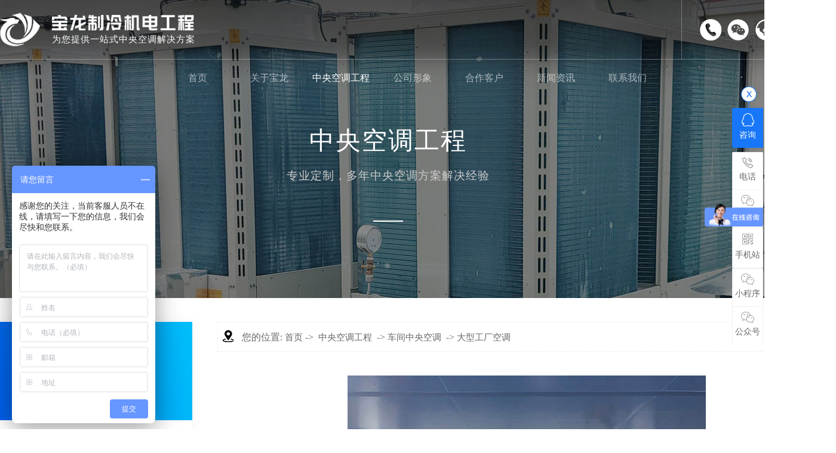

--- FILE ---
content_type: text/html
request_url: http://www.dgbaorom.com/products_content-4468351.html
body_size: 6094
content:
<!DOCTYPE html PUBLIC "-//W3C//DTD XHTML 1.0 Transitional//EN" "http://www.w3.org/TR/xhtml1/DTD/xhtml1-transitional.dtd">
<html xmlns="http://www.w3.org/1999/xhtml">
<head>
<meta http-equiv="Content-Type" content="text/html; charset=utf-8" />
<title>大型工厂空调,工厂空调节能,工厂空调机组-东莞市宝龙制冷机电工程有限公司</title>
<meta name="keywords" content="大型工厂空调,工厂空调节能,工厂空调机组" />
<meta name="description" content="东莞市宝龙制冷机电工程有限公司提供桥头无尘车间案例了解,主营:大型工厂空调,工厂空调节能,工厂空调机组,联系热线:13421924999 罗先生." />
<!--mobanhtml/mindexcn!@#"-->
<!--"css"-->

                
                <link href="cssjs/newsrelated.css" rel="stylesheet" type="text/css" />
                <link charset="utf-8" href="cssjs/indexcss.css" rel="stylesheet" type="text/css"  />
                <script language="JavaScript" type="text/javascript" src="cssjs/indexjs.js"></script>
                <link href="cssjs/headcss.css" rel="stylesheet" type="text/css" />
                
                    <script>
                        var uaTest = /Android|webOS|Windows Phone|iPhone|ucweb|ucbrowser|iPod|BlackBerry/i.test(navigator.userAgent.toLowerCase());
                        var touchTest = 'ontouchend' in document;
                        if(uaTest && touchTest){
                            window.location.href='http://m.dgbaorom.com';
                        }

                    </script>
                    
                
            
<link rel="shortcut icon" href="fav.ico">
</head>

<body onload="themax();init();">
<!--mobanhtml/mhead!@#"-->
<link href="cssjs/allbag.css" rel="stylesheet" type="text/css">
<script type="text/javascript" src="cssnew/jquery-1.7.2.min.js"></script>
<script src="cssnew/jquery.SuperSlide.2.1.3.js" type="text/javascript"></script>
<script src="cssnew/page.js"></script>


<div class="head_bg bg">
    <div class="head box">
        <div class="logo fl"><a href="/"><img src="//memberpic.114my.com.cn/dgblzl11/uploadfile/image/20210705/20210705145136_1357620536.png" alt="东莞市宝龙制冷机电工程有限公司"></a></div>
        <div class="name fl">
            <p><img src="//memberpic.114my.com.cn/dgblzl11/uploadfile/image/20210705/20210705145544_395769770.png" alt="宝龙制冷机电工程"></p>
            <d>为您提供一站式中央空调解决方案</d>
        </div>
        <div class="head_line fr">
            <span><d>联系电话：<t>134-2192-4999</t></d></span>
            <span><d><img src="//memberpic.114my.com.cn/dgblzl11/uploadfile/image/20210706/20210706165352_1052900317.png" alt="宝龙微信二维码"></d></span>
            <span><a href="sitemap.htm"></a></span>
        </div>
        <div class="nav menu fr">
            <ul class="NavCeshi">
                <li class="navl1 navcurrent"><a href="/">首页</a></li>
                <li id="Zz1"><a href="company.html">关于宝龙</a></li>
                <li id="Zz2"><a href="products.html">中央空调工程</a></li>
                <li id="Zz3"><a href="dgweb-172218.html">公司形象</a></li>
                <li id="Zz4"><a href="dgweb-172219.html">合作客户</a></li>
                <li id="Zz5"><a href="news.html">新闻资讯</a></li>
                <li id="Zz6"><a href="dgweb-172215.html">联系我们</a></li>
            </ul>
            <div class="clear"></div>
        </div>
    </div>
    <div class="clear"></div>
</div>
<div class="clear"></div>
<!--mobanhtml/#webdh#/pr-webdh##!"-->
<div class="banner_n banner_products">
<div class="banner_tit wow fadeInDown   animated animated" style="visibility: visible; animation-name: fadeInDown;">
<h3>中央空调工程</h3>
<h6>专业定制，多年中央空调方案解决经验</h6>
</div>
</div>
<!--mobanhtml/center!@#"-->

<div id="bodycon">
	<div id="left">
		<!--"../#innewclu!#/#left#/pr-left##!"-->
		<div class="prod_l fl">
            <div class="prod_top">
                <p>中央空调工程</p>
                <d>Engineering case</d>
            </div>
            <div class="prod_list">
                <table width=96% border=0 cellpadding=0 cellspacing=0><tr>
<td height="44">
<a href=products-347881-0-0.html style='color:#333;;font-weight:bold'
title="别墅中央空调">别墅中央空调
</a>
</td>
</tr><tr>
<td height="44">
<a href=products-347882-0-0.html style='color:#333;;font-weight:bold'
title="工厂中央空调">工厂中央空调
</a>
</td>
</tr><tr>
<td height="44">
<a href=products-347883-0-0.html style='color:#333;;font-weight:bold'
title="酒店中央空调">酒店中央空调
</a>
</td>
</tr><tr>
<td height="44">
<a href=products-347884-0-0.html style='color:#333;;font-weight:bold'
title="商场中央空调">商场中央空调
</a>
</td>
</tr><tr>
<td height="44">
<a href=products-347885-0-0.html style='color:#333;;font-weight:bold'
title="饭店中央空调">饭店中央空调
</a>
</td>
</tr><tr>
<td height="44">
<a href=products-347886-0-0.html style='color:#333;;font-weight:bold'
title="车间中央空调">车间中央空调
</a>
</td>
</tr><tr>
<td height="44">
<a href=products-363137-0-0.html style='color:#333;;font-weight:bold'
title="办公楼中央空调">办公楼中央空调
</a>
</td>
</tr><tr>
<td height="44">
<a href=products-363138-0-0.html style='color:#333;;font-weight:bold'
title="加油站中央空调">加油站中央空调
</a>
</td>
</tr><tr>
<td height="44">
<a href=products-363139-0-0.html style='color:#333;;font-weight:bold'
title="学校中央空调">学校中央空调
</a>
</td>
</tr></table>
            </div>

<style>
#bodycon #left{width:23%;}
.prod_l{width:100%;box-shadow: 0px 0px 20px rgba(0,0,0,0.05);}
#bodycon #center{width:74% !important;float: right !important;}
#bodycon #center #bodycontent{width:100% !important;}
.prod_top{box-sizing: border-box !important;}
display: block;

</style>
	</div>
	</div>
    <div id="center">
		<!--"../#innewclu!#/content!pcontent#"-->
		<style>
#igetxt{width:96%; height:auto;}
#igetxt ul{list-style:none; list-style-type:none; margin:0px; padding:0px;}
#igetxt ul li{ padding:0px; margin:0px; _padding:0px; _margin:0px;list-style:none;float:left;
line-height:20px; border:1px solid #D9D9D9; margin-left:6px;_margin-left:6px; padding:5px;cursor:pointer;
cursor:hand;margin-bottom:4px;_margin-bottom:4px;}
#igetxt ul li h3{font-size:13px; font-weight:bold; padding:0px; margin:0px;}
.txtgetshow{width:95%; padding:6px 0px; line-height:23px;}
.pcontent_title_h4{width:1400px};
</style>

<script language="javascript">
function resizeimage(objImg)
	{
	var w0=0;
	var w1=1360;
	var h0=0;
	var h1=0;
	if (objImg.width>w1)
		{
		w0=objImg.width;
		h0=objImg.height;
		h1=w1/w0*h0;
		objImg.style.width=w1;
		objImg.style.height=h1;
		}
	}
</script><strong class="strong_title"><font face='Webdings'>4</font>中央空调工程</strong><div id="bodycontent" class="mianbxContent" style="height:25px;width:90%;text-align:right;">
                您的位置:
                <a href="/">首页</a>&nbsp;->&nbsp;
                <a href="products.html">中央空调工程</a>
                &nbsp;->&nbsp;<a href="products-347886-0-0.html">车间中央空调</a>   &nbsp;->&nbsp;<a href="products_content-4468351.html">大型工厂空调</a>
                </div><div id="bodycontent" class="bodycontentimg"><img src="//memberpic.114my.com.cn/dgblzl11/uploadfile/image/20200926/20200926165716_1671166899.jpeg"border="0" onload="resizeimage(this)" alt="大型工厂空调" title="大型工厂空调"></a>
</div><div id="bodycontent" class="bodycontenback"><a href="//memberpic.114my.com.cn/dgblzl11/uploadfile/image/20200926/20200926165716_1671166899.jpeg" target="_blank">[查看原图片]</a>&nbsp;&nbsp;<a href="javascript:history.go(-1);">[返回]</a></div><div id="bodycontent" class="psupdown">
		<a href="products_content-4468350.html#center" class="pshangxia">[上一个:工厂中央空调]</a>&nbsp;
		<a href="products_content-4468352.html#center" class="pshangxia">[下一个:工厂空调改造]</a>
        </div><div class="pcontent_title_h4" style="margin: 0 auto;line-height:180%;"><h4 style="color:;margin:2pt 0pt 2pt 0pt;">
            <strong>大型工厂空调</strong></h4>
            </div><div class="detail_title" style="width:1380px;
                _margin-left:15px;margin-left:20px;border-bottom:1px solid #ccc;
                padding-top:5px;padding-bottom:5px;">&nbsp;<strong>详情说明</strong></div>
                <!--详情--><div class="product_content" style="width:1380px;margin: 0 auto;line-height:180%;">东莞市宝龙制冷机电工程有限公司提供桥头无尘车间案例了解,主营:大型工厂空调,工厂空调节能,工厂空调机组</div><div class="con_gongyong"></div><!--end 详情--><div id="bodycontent" style="height:10px;"></div>
                <div id="bodycontent" style="border:1px dashed #ccc; text-align:left;">
                <div style="border-bottom:1px solid #ccc; padding-top:5px;padding-bottom:5px;" class="pro_detail_rel_hd">
                &nbsp;<strong>相关产品指引</strong>
                </div>	<div id="bodycontent" class='pro_detail_rel_item'><div style="width:280px; float:left; text-align:center; padding:8px;white-space:nowrap;text-overflow:ellipsis;overflow:hidden;">
                        <a href="products_content-4468349.html" title="工厂空调系统">
                        <img src="//memberpic.114my.com.cn/dgblzl11/uploadfile/image/20200926/20200926165716_1575851663.jpeg"
                        width="280" height="210" border="0"style="border: 1px solid #C0C0C0"title="工厂空调系统"  alt="工厂空调系统"></a><br><a href="products_content-4468349.html" 
                        title="工厂空调系统">工厂空调系统
                        </a></div><div style="width:280px; float:left; text-align:center; padding:8px;white-space:nowrap;text-overflow:ellipsis;overflow:hidden;">
                        <a href="products_content-4468350.html" title="工厂中央空调">
                        <img src="//memberpic.114my.com.cn/dgblzl11/uploadfile/image/20200926/20200926165716_820183740.jpeg"
                        width="280" height="210" border="0"style="border: 1px solid #C0C0C0"title="工厂中央空调"  alt="工厂中央空调"></a><br><a href="products_content-4468350.html" 
                        title="工厂中央空调">工厂中央空调
                        </a></div></div><div id="bodycontent" class="pro_detail_rel_item"><div style="width:280px; float:left; text-align:center; padding:8px;white-space:nowrap;text-overflow:ellipsis;overflow:hidden;">
                        <a href="products_content-4468352.html" title="工厂空调改造">
                        <img src="//memberpic.114my.com.cn/dgblzl11/uploadfile/image/20200926/20200926165716_815993653.jpeg"
                        width="280" height="210" border="0"style="border: 1px solid #C0C0C0"title="工厂空调改造"  alt="工厂空调改造"></a><br><a href="products_content-4468352.html" 
                        title="工厂空调改造">工厂空调改造
                        </a></div><div style="width:280px; float:left; text-align:center; padding:8px;white-space:nowrap;text-overflow:ellipsis;overflow:hidden;">
                        <a href="products_content-4468353.html" title="工厂空调节能">
                        <img src="//memberpic.114my.com.cn/dgblzl11/uploadfile/image/20200926/20200926165716_614118275.jpeg"
                        width="280" height="210" border="0"style="border: 1px solid #C0C0C0"title="工厂空调节能"  alt="工厂空调节能"></a><br><a href="products_content-4468353.html" 
                        title="工厂空调节能">工厂空调节能
                        </a></div></div><div id="bodycontent" class="pro_detail_rel_item"></div></div>
                <div id="bodycontent" style="height:10px;"></div>
		</div>
    <div id="right">
		<!--"../#innewclu!#/#right#/pr-right##!"-->
		<script>
    var navLi = $('.nav>ul>li'),
        mianA =

        $('.mianbxContent>a'),
        falg = false;
    for (var i =

            mianA.index(); i >= 0; i--) {
        var thisText =

            mianA.eq(i).text(),
            thisHref = mianA.eq(i).attr('href').indexOf('#') !=

            -1 ? mianA.eq(i).attr('href').substring(0, mianA.eq(i).attr

                ('href').indexOf('#')) : mianA.eq(i).attr('href');


        navLi.each(function() {
            if (falg) {


                return false;


            }
            $(this).html().indexOf(thisHref) !=

                -1 ||
                $(this).html().indexOf(thisText) !=

                -1 ?
                falg = true && $(this).addClass

                ('navcurrent').siblings().removeClass('navcurrent'):


                falg = false;
        })
    }

</script>
	</div>
	<div class="clear"></div>
</div>
<!--mobanhtml/copy!@#"-->
<div id="copy"><!--版权-->
</div>
<div class="foot_dh">
    <ul>
        <li>
            <span><a href="company.html">关于我们</a></span>
            <a href="company.html">-　公司简介</a>
            <a href="company.html#about_cult">-　企业文化</a>
            <a href="dgweb-172218.html">-　企业形象</a>
            <a href="dgweb-172219.html">-　合作客户</a>
            <a href="dgweb-179575.html">-　应用领域</a>
        </li>
        <li>
            <span><a href="products.html">工程案例</a></span>
            <a href="products-347881-0-0.html">-　别墅中央空调</a>
            <a href="products-347882-0-0.html">-　工厂中央空调</a>
            <a href="products-347883-0-0.html">-　酒店中央空调</a>
            <a href="products.html">-　更多案例+</a>
        </li>

        <li>
            <span><a href="news.html">新闻资讯</a></span>
            <a href="news-5000-0.html">-　公司动态</a>
            <a href="news-5001-0.html">-　行业资讯</a>
            <a href="news-5002-0.html">-　常见问题</a>
        </li>

        <li>
            <span><a href="dgweb-172215.html">联系我们</a></span> 
            联系人：罗先生/134-2192-4999<br>
            地　址：东莞市桥头镇桥光大道(田新段)121号
        </li>


        <li>
            <div class="erweimacon fl">
                <dl>
                    <p>宝龙手机站</p><img src="//memberpic.114my.com.cn/dgblzl11/uploadfile/image/20210721/20210721164734_1211494199.png" alt="宝龙手机站"></dl>
                <dl>
                    <p>宝龙公众号</p><img src="//memberpic.114my.com.cn/dgblzl11/uploadfile/image/20210706/20210706165352_1052900317.png" alt="宝龙公众号"></dl>
                <dl>
                    <p>宝龙小程序</p><img src="//memberpic.114my.com.cn/dgblzl11/uploadfile/image/20210706/20210706165352_1052900317.png" alt="宝龙小程序"></dl>
            </div>
            <div class="erweimatab fr">
                <dt class="on"><img src="//memberpic.114my.com.cn/dgblzl11/uploadfile/image/20210707/20210707105526_1388003475.png" alt="宝龙手机站"></dt><dt><img src="//memberpic.114my.com.cn/dgblzl11/uploadfile/image/20210707/20210707105526_189424812.png" alt="宝龙公众号"></dt><dt><img src="//memberpic.114my.com.cn/dgblzl11/uploadfile/image/20210707/20210707105526_2146204801.png" alt="宝龙小程序"></dt>
            </div>
        </li>
    </ul>
    <div class="clear"></div>
    <div class="copy_bg bg">
        <div class="copy">
             <span>
	东莞市宝龙制冷机电工程有限公司  版权所有 【<a href="sitemap.htm" target="_blank">BMAP</a>】【<a href="sitemap.xml" target="_blank">GMAP</a>】【<a href="https://tongji.baidu.com/web/welcome/login?castk=LTE%3D" rel="nofollow" target="_blank">百度统计</a>】【<a href="guanli.htm" target="_blank" rel="nofollow">后台管理</a>】 <a href="https://beian.miit.gov.cn/" target="_blank" rel="nofollow">备案号：粤ICP备2020098791号</a> 访问量：<script type="text/javascript" src="http://login.114my.cn/webfwl.asp?member=dgblzl11"></script><br>本站关键词：<strong><a href="http://www.dgbaorom.com/products.html">中央空调</a>　<a href="products.html">大金空调</a>　<a href="http://www.dgbaorom.com/products.html">工厂空调</a>　<a href="http://www.dgbaorom.com/products-347881-0-0.html">别墅空调</a>　<a href="products.html">多联机</a>　<a href="products.html">户式水机</a></strong>
<div class="fr">技术支持：<a href="http://www.114my.net/" target="_blank" rel="nofollow">东莞网站建设</a></div>
</span>
        </div>
        <div class="clear"></div>
    </div>
</div>
<script>
var _hmt = _hmt || [];
(function() {
  var hm = document.createElement("script");
  hm.src = "https://hm.baidu.com/hm.js?9369999a9034b53f50e0f21026f02140";
  var s = document.getElementsByTagName("script")[0]; 
  s.parentNode.insertBefore(hm, s);
})();
</script>

<script>
    var $li = $('.sctab a');
    var $ul = $('.sccen ul');
    tabchange($li, $ul);

    var $li1 = $('.newstab a');
    var $ul1 = $('.newscon ul');
    tabchange($li1, $ul1);

    var $li2 = $('.erweimatab dt');
    var $ul2 = $('.erweimacon dl');
    tabchange($li2, $ul2);

    function tabchange($li, $ul) {
        $li.mouseover(function() {
            var $this = $(this);
            var $t1 = $this.index();
            $li.removeClass('on');
            $this.addClass('on');
            $ul.css('display', 'none');
            $ul.eq($t1).css('display', 'block');
        })
    }

</script>
                <script>
var _hmt = _hmt || [];
(function() {
  var hm = document.createElement("script");
  hm.src = "https://hm.baidu.com/hm.js?96f36516a4b448fe337252df487a384b";
  var s = document.getElementsByTagName("script")[0]; 
  s.parentNode.insertBefore(hm, s);
})();
</script>



<!--在线客服 -->
<div class="y-kefu-box y-kefu-box01">
    <div class="show-status">
        <span class="kf-close-btn icon"></span>
        <a href="dgweb-172215.html" target="_blank" class="kf-zixun"><i class="icon"></i>咨询</a>
        <div class="kf-mobile hver">
            <i class="icon"></i>
            <p>电话</p>
            <div class="mobile-infos">
                <b class="right">
          <i class="right-arrow1"></i>
          <i class="right-arrow2"></i>
        </b>
                <div class="online1">
                    <i class="icon"></i>
                    <span>罗先生</span>
                    <p>13421924999</p>
                  
                </div>
            </div>
        </div>
             
        <div class="kf-weChat hver">
            <i class="icon"></i>
            <p>微信</p>
            <div class="y-ewm-box clearfix">
                <b class="right">
          <i class="right-arrow1"></i>
          <i class="right-arrow2"></i>
        </b>
                <div class="y-ewm-img1 fl">
                    <img src="//memberpic.114my.com.cn/dgblzl11/uploadfile/image/20210706/20210706165352_1052900317.png" alt="二维码">
                    <p>微信二维码</p>
                </div>
            </div>
        </div>
        <div class="kf-zixun1 hver">
            <i class="icon"></i>
            <p>手机站</p>
            <div class="y-ewm-box clearfix">
                <b class="right">
          <i class="right-arrow1"></i>
          <i class="right-arrow2"></i>
        </b>
                <div class="y-ewm-img1 fl">
                    <img src="//memberpic.114my.com.cn/dgblzl11/uploadfile/image/20210721/20210721164734_1211494199.png" alt="二维码">
                    <p>访问手机站网站</p>
                </div>
            </div>
        </div>

<div class="kf-weChat hver">
            <i class="icon"></i>
            <p>小程序</p>
            <div class="y-ewm-box clearfix">
                <b class="right">
          <i class="right-arrow1"></i>
          <i class="right-arrow2"></i>
        </b>
                <div class="y-ewm-img1 fl">
                    <img src="//memberpic.114my.com.cn/dgblzl11/uploadfile/image/20210706/20210706165352_1052900317.png" alt="二维码">
                    <p>小程序</p>
                </div>
            </div>
        </div>
<div class="kf-weChat hver">
            <i class="icon"></i>
            <p>公众号</p>
            <div class="y-ewm-box clearfix">
                <b class="right">
          <i class="right-arrow1"></i>
          <i class="right-arrow2"></i>
        </b>
                <div class="y-ewm-img1 fl">
                    <img src="//memberpic.114my.com.cn/dgblzl11/uploadfile/image/20210706/20210706165352_1052900317.png" alt="二维码">
                    <p>公众号</p>
                </div>
            </div>
        </div>

        <a href="javascript:;" class="back-top hver" id="yBackTop" style="display: none;"><i class="icon"></i><p>回顶</p></a>
    </div>
    <div class="hide-status" id="hideStatus" style="display: none;">
        <div class="kf-zixun"><i class="icon"></i>咨询</div>
    </div>
</div>
<script src="cssnew/scrollReveal.js" type="text/javascript"></script>
            
<!--#include file="zyRecommand.html"--></body>
</html>


--- FILE ---
content_type: text/css
request_url: http://www.dgbaorom.com/cssjs/indexcss.css
body_size: 635
content:

 <!--
                body {
            	background-color: #fff;
            





            background-position:top center;margin-left:0px;
            COLOR:;
            margin-top: 0px;margin-right: 0px;margin-bottom:0px;
            font-size: 14px;
            }
            A:link {
            FONT-SIZE: 14px;
            COLOR: ;
            TEXT-DECORATION: none}
            A:visited {
            FONT-SIZE: 14px;
            COLOR: ;
            TEXT-DECORATION: none}
            A:hover {
            FONT-SIZE: 14px;
            COLOR: ;
            TEXT-DECORATION: none}
            


/*������ʽ��ʼ*/

            #webdh {
            text-align:center;
            vertical-align:middle;
            width: 1400px;
            height:0px;
            margin: 0 auto;
            font-size: 14px;
            font-weight: normal;
            COLOR: ;
            
            	background-color: ;
            
            overflow:hidden;
            }
            #webdh A:link {FONT-SIZE: 14px;COLOR: ; TEXT-DECORATION: none}
            #webdh A:visited {FONT-SIZE: 14px;COLOR: ; TEXT-DECORATION: none}
            #webdh A:hover {FONT-SIZE: 14px;COLOR: ; TEXT-DECORATION: none}
            #copy {text-align:center;width:1400px;margin: 0 auto; line-height:150%;}
            .clear {clear:both; height:0; overflow:hidden; display:block;}
            .clearfix:after {clear:both; height:0; overflow:hidden; display:block; visibility:hidden; content:"."; }
            -->
            

/*�м����ݿ�ʼ*/

#bodycon {width:1400px;margin: 0 auto;}
#bodycon #left {float: left;width: 0px;

            	background-color: ;
            
}
#bodycon #center {float:left;width: 1400px;

            	background-color: ;
            
}
#bodycon #right {float:left;width: px;

            	background-color: ;
            
}
            
/*�м����ݽ���*/


/*��ϸ���ݿ�ʼ*/

            #bodycontent {width:1400px;
            margin: 0 auto;
            line-height:180%;text-align:center;}
            #bodycontent.bodycontent2020 {
                text-align:left;
            }
            
/*��ϸ���ݽ���*/



--- FILE ---
content_type: text/css
request_url: http://www.dgbaorom.com/cssjs/headcss.css
body_size: 2852
content:
.in_new{ font-size:14px; line-height:32px; width:95%; margin:0 auto;}
.in_new p{text-indent:2em;}
#bodycon{padding: 40px 0 40px;}


/*分页*/
.pages_info{margin-top:20px !important;}
.page_total,.pages_box a,.page_jump{display:inline-block;vertical-align:middle;padding:0 14px;height:36px;line-height:36px;border-radius:100px;background:#f5f5f5;}
.pages_box a,.page_jump{margin-left:10px;}
.pages_box a.page_curr,.pages_box a:hover{background:#1777f8;color:#fff;}

/*第7套产品中心*/
.ny_propic{border: 1px solid #eee;}
.ny_propic a img {height: auto;}
.ny_protil:before{ background: #1777f8 !important;}

/*栏目小导航*/
.mianbxContent { height: 50px !important; line-height: 50px !important;font-size: 16px !important; text-align: left !important; width: 1400px !important;text-indent: 2.5em;-webkit-transition: 0.1s all;transition: 0.1s all;background: url(https://memberpic.114my.com.cn/dgblzl11/uploadfile/image/20210706/20210706144610_805289415.png) no-repeat 7px 12px;border: 1px dashed #eee;position: relative;margin-bottom: 40px !important;width: 100%;}
.mianbxContent:hover { background-position: 7px -35px;}
.mianbxContent a{font-size: 15px !important;}
.strong_title{display:none;}
.dgweb_pages_info{padding:10px 0!important;}

/*内页产品分类*/
.pro_all_class{width:1300px !important; height:124px !important; border:0 !important;position: relative;text-align:center;}
.pro_all_class a{display: inline-block !important; width:301px; height:52px; line-height:52px;font-size:18px; text-align:center; color: #333;background:#eee;margin:0 0 10px 40px;overflow: hidden;text-overflow: ellipsis;display: -webkit-box;-webkit-box-orient: vertical;
-webkit-line-clamp: 1;}
.pro_all_class a:nth-child(1){display:none !important;}
.pro_all_class a:nth-child(9n+1){margin-left:0;}
.pro_all_class a strong ,.pro_all_class a:hover{color: #fff;background: #1777f8;display: block;font-weight: normal;}

/*内页公司形象*/
.nylist li {width: 23.5% !important;margin: 0 0 0% 2% !important;}
.nylist li:nth-child(4n+1) {margin-left: 0px !important;}
.nylist li:nth-child(n+5){margin-top:2% !important;} 
.nylist_pic img{height:auto !important;}
.nylist_pic{border:1px solid #eee;}


/*在线留言*/
#bodycontent #tianxieone,#bodycontent #tfour,#bodycontent #liuyanshenming{     border-top: #eee 1px solid !important;border-left: #eee 1px solid !important; border-right: #eee 1px solid !important;width: 1398px !important;}
#bodycontent #lytijiao{border: #eee 1px solid !important;width: 1398px !important;}
#bodycontent #tianxieone #tianxietwo {width: 120px; float: left;text-align: right;padding: 5px 0;}
#bodycontent #tianxieone #tianxiethree {width: 1356px; float: left; text-align: left; padding: 5px 0;}
input, textarea { outline: none; border: none; }
#chakantwo{width: 1400px !important;height: 65px !important;text-align: left;font-size:0;}
#chakantwo a{display: inline-block;width: 120px;height: 42px;line-height: 42px;border: 1px solid #eee;text-align: center;}
#chakantwo a+a{margin-left:2px;}
#tfive textarea{width:1270px !Important;}



/*新闻分类*/
.strong_title{display:none;}
.nswsfenlei_2019{margin:30px auto;}
.nswsfenlei_2019 ul{font-size:0;}
.nswsfenlei_2019 li{display:inline-block;vertical-align:top;width:240px;height:50px;border:1px solid #e0e0e0;}
.nswsfenlei_2019 li+li{margin-left:12px;}
.nswsfenlei_2019 li:hover,.nswsfenlei_2019 li.curNewsType_2019{background:#1674f3;border-color:#1674f3;}
.nswsfenlei_2019 li a{display:block;line-height:50px; font-size:16px;}
.nswsfenlei_2019 li:hover a,.nswsfenlei_2019 li.curNewsType_2019 a{color:#fff;}
.newshx:after,.newshx:before,.newssx:after,.newssx:before{background:#1674f3 !important;}
.newstemptwo li:hover .news_more a{  background:#1674f3 !important;}
.newstemptwo li:hover .news_a a{ color:#1674f3 !important;}
.newspic{width:20% !important;}
.newswa{width:78% !important;}
.nynewslist_r{width:74% !important;}


/*内页幻灯片*/
.banner_n{width:100%;min-width:1300px; height:500px; }
.banner_tit{width: 1100px;position: relative; padding-top: 210px; text-align: center; margin: 0 auto;}
.banner_tit h3{font-size: 42px;color:#fff;display: block;line-height: 48px; font-weight:400; letter-spacing: 2px; text-align: center;}
.banner_tit h6{font-size: 19px;font-weight:100;color: #ccc;margin-top: 20px;line-height: 30px;text-align: left; font-weight:200; letter-spacing: 1px; text-align: center;}
.banner_tit::before {content: "";position: relative;width: 50px;height: 2px; background: #fff;top: 160px;display: block;margin: auto;}
.banner_contract{width: 100%;position: relative;background:url(https://memberpic.114my.com.cn/dgblzl11/uploadfile/image/20210706/20210706165606_1294959608.jpg) top center no-repeat;height: 500px;}
.banner_gsxx{width: 100%;position: relative;background:url(https://memberpic.114my.com.cn/dgblzl11/uploadfile/image/20210707/20210707084351_791736128.jpg) top center no-repeat;height: 500px;}
.banner_news{width: 100%;position: relative;background:url(https://memberpic.114my.com.cn/dgblzl11/uploadfile/image/20210707/20210707084450_1513415349.jpg) top center no-repeat;height: 500px;}
.banner_partner{width: 100%;position: relative;background:url(https://memberpic.114my.com.cn/dgblzl11/uploadfile/image/20210707/20210707084547_764236832.jpg) top center no-repeat;height: 500px;}
.banner_company{width: 100%;position: relative;background:url(https://memberpic.114my.com.cn/dgblzl11/uploadfile/image/20210707/20210707084519_796673520.jpg) top center no-repeat;height: 500px;}
.banner_products{width: 100%;position: relative;background:url(https://memberpic.114my.com.cn/dgblzl11/uploadfile/image/20210707/20210707111424_41876688.jpg) top center no-repeat;height: 500px;}
.banner_yyly{width: 100%;position: relative;background:url(https://memberpic.114my.com.cn/dgblzl11/uploadfile/image/20210707/20210707113632_1611294452.jpg) top center no-repeat;height: 500px;}
.banner_feedback{width: 100%;position: relative;background:url(https://memberpic.114my.com.cn/dgblzl11/uploadfile/image/20210707/20210707135418_800969567.jpg) top center no-repeat;height: 500px;}

/*产品左侧导航*/
.prod_bg{background: #f5f5f5}
.prod_l{width: 20%;}
.prod_top{width: 100%;height: 165px;background-image: linear-gradient( 260deg, rgb(0,192,250) 0%, rgb(1,94,234) 100%);}
.prod_top p{font-size: 28px;color: #fff;}
.prod_top d{font-size: 15px;color: rgba(255,255,255,0.4);line-height: 28px;}
.prod_top{text-align: center;padding-top: 50px;}
.prod_list td{width:100%;height:80px;line-height:80px;display:block;background:#fff;}
.prod_list table{width:100% !important;}
.prod_list td a{display:block;padding-left:20px;font-size:16px;font-weight:normal !important;}
.prod_list td:hover a{color:#1e52fb !important;}
.prod_list tr td{border-bottom:1px solid #f5f5f5;}
.prod_l{width:100%;box-shadow: 0px 0px 20px rgba(0,0,0,0.05);}
.prod_top{box-sizing: border-box !important;}
.prod_list a{padding-left: 20px;font-size: 16px;font-weight: normal !important;line-height: 80px;}

/*内页通用样式 每个单都要有*/
.pcontent_title_h4 h4{ text-align: center; font-size:18px; color:#333 !important; line-height:50px;}
.dgcontent_title_h5 { display: block;text-align: center;border-bottom:1px solid #ddd;height:55px !important;line-height:55px !important;margin: 10px auto 25px !important;}
.dgcontent_title_h5 h5,.dgcontent_title_h5 h5 strong{ font-size:18px}
.pshangxia {padding: 10px 40px;background: #f5f5f5;border: 1px #ccc solid;margin-top: 20px;display: inline-block;}
.second_next_pre_dgwbct{text-align: center !important;}
.second_next_pre_dgwbct a{padding: 10px 40px;background: #f5f5f5;border: 1px #ccc solid;display: inline-block;}
.pcontent_title_h4 {width: 100% !important;}
.detail_title{width: 100% !important;margin-left: 0px !important;}
.product_content{width: 100% !important;font-size:15px;color:#222;line-height:30px;padding-top:20px;}
.pro_detail_rel_item img{width:100%;}
.pro_detail_rel_item div{width:49% !important;margin-left:2%;padding: 0px !important;}
.pro_detail_rel_item div:nth-child(1){margin-left:0px !important;}
#bodycon #center #bodycontent .pro_detail_rel_item{width:49% !important;float:left ;margin-top:20px;}
.pro_detail_rel_item+.pro_detail_rel_item{margin-left:2% !important;}

/*新闻详情页*/
/*1400px*/
.xw p{text-indent: 2em;    line-height: 28px;}
.nyxqnewsbg{background:#fff !important; padding:  0 !important }
.nyxqnews{width:1400px !important;}
.nyxqnewsfanhui{left:-1158px !important;}
.nyxqnews_left{width:1080px !important;}
.nyxqnews_leftpage{width:100% !important;margin-left:0px !important;}
.nyxqnews_righttit strong {color: #1777f8 !important;}
.nyxqnews_righttit:before{background:#1777f8 !important;}
.nyxqnews_left,.nywenzhang{background:#fafafa !important;}
.nyxqnews_leftup{   width: 50% !important; }
.nyxqnews_leftdown{    width: 50% !important;background-position: right 20px center !important;}

--- FILE ---
content_type: text/css
request_url: http://www.dgbaorom.com/cssjs/allbag.css
body_size: 7198
content:
/*标签样式初始化*/
div,ul,li,span,p,img,h1,h2,h3,h4,h5,h6,dl,dt,dd {margin: 0px; padding: 0px;list-style: none;border: 0px;font-size:14px;}

/*公共样式部分*/
body {color: #666;margin: 0 auto;background-color: #fff; font-family: "Microsoft YaHei";overflow-x: hidden;}

#copy { display: none;}
*{-webkit-box-sizing: border-box;box-sizing: border-box;}
a {color: #666; text-decoration: none;}
a:hover { color:#1777f8;text-decoration: none; border-bottom-style:}

.box{ margin:0 auto;width:95%;min-width: 1300px; box-sizing: border-box;}
.page{margin:0 auto;width:1400px;min-width:1300px;}
.bg{ width: 100%;min-width:1300px;}

.fl { float: left;}
.fr {float: right;}

/*左右浮动清除*/
.clear { clear: both;height: 0px; overflow: hidden;}


/*间隙*/
.top10 {padding-top: 10px;}
.top20 {padding-top: 20px;}
.top30 {padding-top: 30px;}
.top40 {padding-top: 40px;}
.top50 {padding-top: 50px;}
.top60 {padding-top: 60px;}
.top70 {padding-top: 70px;}
.top80 {padding-top: 80px;}
.top90 {padding-top: 90px;}
.top100 {padding-top: 100px;}


/*英文样式*/
.font_en {font-family: Arial, Helvetica, sans-serif;text-transform: uppercase;font-weight: normal;}
.en {font-family: Arial, Helvetica, sans-serif;font-weight: normal;}
.t{text-align: center;}
.t p{font-size:40px;color: #222;font-weight: bold;}
.t d{font-size:18px;margin-top: 10px;color: #666;display: block;}
.t span{background: url(https://memberpic.114my.com.cn/dgblzl11/uploadfile/image/20210705/20210705162625_1169470563.png)no-repeat;width: 334px;height: 23px;margin: 15px auto 0;display: block;}
.t h1{font-size:40px;color: #fff;font-family: '思源宋体';}
.t dd{font-size: 18px;color: #fff;line-height: 40px;}



/*抬头*/
.head_bg{height: 100px;border-bottom: 1px solid rgba(255,255,255,0.3);width: 100%;position: absolute;z-index: 999;}
.logo{margin-top: 21px;}
.name{margin-top: 25px;margin-left: 20px;}
.name d{font-size: 15px;color: #fff;line-height: 30px;letter-spacing: 1px;}
.head_line{padding-left: 20px;border-left: 1px solid rgba(255,255,255,0.3);height:100px;}
.head_line span{background: url(https://memberpic.114my.com.cn/dgblzl11/uploadfile/image/20210705/20210705153414_391434833.png)no-repeat center;width: 36px;height: 100%;display: block;float: left;margin-left: 10px;cursor: pointer;}
.head_line span:nth-child(2){background-image: url(https://memberpic.114my.com.cn/dgblzl11/uploadfile/image/20210705/20210705153414_1854446202.png);}
.head_line span:nth-child(3){background-image: url(https://memberpic.114my.com.cn/dgblzl11/uploadfile/image/20210705/20210705153414_174673912.png);}
.head_line span:nth-child(1) d{width: 300px;height: 100px;display: block;background: rgba(255,255,255,0.6);position: absolute;top: 100px;right: 0;line-height: 100px;font-size: 18px;color: #222;text-align: center;}
.head_line span:nth-child(1) d t{font-size:24px;color:#1777f8;font-weight:bold;}
.head_line span:nth-child(2) d{width:150px;height:150px;display:block;position: absolute;top: 100px;margin-left: -55px;}
.head_line span:nth-child(2) {position: relative;}
.head_line span:nth-child(2) d img{width:100%;}
.head_line span d{transform: rotateX(90deg);visibility: hidden;transition: 0.3s ease all;transform-origin: top;}
.head_line span:hover d{transform: rotateX(0deg);visibility: inherit;}
.head_line span a{display:block;width:100%;height:100%;}
/*导航*/
.nav{height:100px;margin-right: 20px;}
.nav>ul>li{ float: left; display: block;height:100px;position: relative;z-index: 99;width: 120px;position: relative;}
.nav>ul>li>a{display: block; color: rgba(255,255,255,0.6); font-size: 16px;text-align: center; z-index: 3333;line-height: 100px;position: relative;}
.nav>ul>li.navcurrent a,.nav>ul>li:hover a{color: #fff;}

@media (max-width: 1600px){
.nav>ul>li>a{width:100px;}
}

/* 搜索 */
.search{height:80px;line-height:80px; box-sizing: border-box; position:relative; z-index:1; box-shadow:  0 10px 15px 0 #f5f5f5;}
.searFont{width:82%; overflow:hidden; font-size: 14px;}
.searMain{width:18%;height:80px;overflow:hidden;}
.searMain .sear_text{float:left; height:80px;line-height:80px;background:#fff;padding:0 15px;}
.searMain .sear_btn{float:right;width:30px;height:30px; line-height:30px; color:#fff; font-size:1vw; background:url(https://memberpic.114my.com.cn/dgblzl11/uploadfile/image/20210729/20210729105507_12747903.png) center no-repeat #018def; cursor:pointer; text-align: center; transition:all 0.3s;margin-top:25px; border-radius:50%;}

/*服务*/
.service_cont li{width: calc(100% / 4);float: left;padding: 35px 40px 0;height: 350px;position: relative;overflow: hidden;transition: 0.3s ease all;cursor: pointer;}
.service_cont li dt{font-size: 95px;color: #eee;font-family: 'Bahnschrift';font-weight: bold;}
.service_cont li span {display: block;width: 38px;}
.service_cont li span img{width: 100%;}
.service_cont li p{font-size: 24px;color: #222;font-weight: bold;margin-top: 40px;transition: 0.3s ease all;}
.service_cont li d{font-size: 14px;color: #999;text-transform: uppercase;display: block;margin-top: 5px;}
.service_cont li i{display: block;width: 70px;height: 1px;margin: 15px 0;background: #f1f1f1;}
.service_cont li dt{position: absolute;bottom: -50px;right: 25px;}
.service_cont li dd{font-size: 16px;line-height: 30px;color: #666;}
.service_cont li+li:before{content: '';width: 1px;height: 70%;display: block;background: #eee;position: absolute;left: 0;top: 15%;}
.service_cont li:after{content: '';width: 100%;height: 100%;display: block;background: #fff;border-radius: 10px;position: absolute;top: 50px;z-index: -1;left: 0;transition: 0.3s ease all;}
.service_cont li.on:after{top:0px;background: #1777f8;}
.service_cont li.on dd{color: #fff;}
.service_cont li.on d{color: rgba(255,255,255,0.6);}
.service_cont li.on p{color: #fff;margin-top: 80px;}
.service_cont li.on:before{display: none;}
.service_cont li.on dt{top: 50px;left: 40px;font-size: 50px;}
.service_cont li.on span{bottom: 20px;right:20px;position: absolute;width: 50px;filter: brightness(10);opacity: 0.5;}


/*工程案例*/
.case_bg{background: #f6f6f6;}
.case_tl p{display: inline-block;font-size: 40px;color: #222;float: left;}
.case_tl d{font-weight: bold;}
.case_tl span{width: 50px;height: 6px;display: inline-block;background: #1777f8;float: left;margin-top: 25px;margin-left: 20px;}
.case_tl dd{font-size: 18px;color: #666;margin-top: 10px;}
.case_tr a{font-size: 18px;color: #666;line-height:86px;transition: 0.3s ease all;}
.case_tr a:hover{color:#1777f8;}
.case_l{font-size: 51.5px;color: #dcdbdb;font-weight: bold;text-transform: uppercase;writing-mode: vertical-lr;white-space:nowrap;margin-left: -15px;}
.case_wz{width: 820px;height: 470px;background: #fff;}
.case_wz p{font-size: 24px;font-weight: bold;color: #222;}
.case_wz d{font-size: 12px;color: #ccc;text-transform: uppercase;font-family: 'Arial';line-height: 30px;}
.case_wz>span{width: 90px;height: 4px;display: block;background: #1777f8;margin: 10px 0 20px;}
.case_wz dd{font-size: 15px;color: #666;line-height: 30px;}
.case_wz>a{width: 125px;height: 36px;border: 1px solid #eee;font-size: 14px;color: #666;text-align: center;font-family: 'Arial';display: block;line-height: 36px;text-transform: uppercase;float: right;margin-top: 30px;position: relative;transition: 0.3s ease all;z-index:3;}
.case_wz>a:after{content:'';width:100%;height:0px;display:block;background: #1777f8;position: absolute;bottom:0;transition: 0.3s ease all;z-index:-1;}
.case_wz>a:hover:after{height:100%;}
.case_wz>a:hover{color:#fff;}
.case_wz{padding: 60px 50px 0 160px;position: relative;float: right;}
.case_wz table td{padding:0px !important;width:190px;display:block;float:left;position: relative;}
.case_wz table td img{width:100%;height:auto;}
.case_wz table td:nth-child(1){width:620px;position: absolute;left:-520px;top:40px;border:20px solid #1777f8;}
.case_wz table td span{width:100%;height:100%;position: absolute;top:0px;left:0px;background:rgba(0,0,0,0.5);transform: scale(0);transition: 0.3s ease all;line-height:134px !important;}
.case_wz table td:hover span{transform: scale(1);}
.case_wz table td span a{color:#fff;}
.case_wz table td:nth-child(1) span a{line-height: 435px !important;font-size:20px;}
.case_wz table td:nth-child(n+3){margin-left:20px;}
.case_wz table td:nth-child(n+2){margin-top:60px;}
.case_r,.case_box{width:1348px !important;}
#case_box{float:right;height:520px;}
.case .swiper-pagination{width:100%;}
.case .swiper-pagination{height:8px !important;border-radius:5px;background: #fff;overflow: hidden;width: 88%;left:6%;position: relative;margin-top:50px;}
.case .swiper-pagination-progressbar .swiper-pagination-progressbar-fill{position: absolute;left: 0;background: #1777f8;width: 100%;height: 8px;-webkit-transform-origin: left top;transform-origin: left top;}
.case_btn{width:100%;position: relative;top: -17px;}
.case_btn>div{width:52px;height:25px;background:url(https://memberpic.114my.com.cn/dgblzl11/uploadfile/image/20210706/20210706103029_1187440835.png)no-repeat center;cursor: pointer;transition: 0.3s ease all;}
.case_btnr{transform: rotateY(180deg);}
.case_btn>div:hover{background-image:url(https://memberpic.114my.com.cn/dgblzl11/uploadfile/image/20210706/20210706103610_289780124.png);}


/*产品优势*/
.padv_bg{background: url(https://memberpic.114my.com.cn/dgblzl11/uploadfile/image/20210707/20210707123722_1917098503.jpg)no-repeat center;position: relative;height: 790px;    background-attachment: fixed;}
.padv{display: flex;align-items: center;height: 100%;position: relative;width:80%}
.padv_l{width: 50%;}
.padv_l p{font-size: 40px;color: #fff;}
.padv_l span{width: 50px;height: 3px;display: block;background: #fff;margin: 20px 0 30px;}
.padv_l dd{color: #fff;font-size: 18px;line-height: 36px;}
.padv_l a{width: 178px;height: 44px;color: #fff;background: #1777f8;display: block;text-align: center;line-height: 44px;font-size: 14px;margin-top: 40px;border-radius:5px;transition: 0.3s ease all;}
.padv_l a:hover{width:250px;}
.padv_r{position: absolute;right: 0px;top: 0px;width: 50%;height:100%;}
.padv_r li{width: 50%;display: block;float: left;height: 50%;background: rgba(0,0,0,0.1);padding: 50px 40px;display: flex;align-items: center;transition: 1s ease all;cursor: pointer;}
.padv_bg:before{content: '';width: 100%;height: 100%;background: rgba(0,0,0,0.2);position: absolute;top: 0px;left: 0;}
.padv_r li:nth-child(2n){border-left: 1px solid rgba(255,255,255,0.2);}
.padv_r li:nth-child(n+3){border-top: 1px solid rgba(255,255,255,0.2);}
.padv_r li p{font-size: 20px;color: #fff;font-weight: bold;margin-top: 20px;}
.padv_r li d{font-size: 12px;font-family: 'Arial';text-transform: uppercase;color: rgba(255,255,255,0.5);line-height: 30px;}
.padv_r li dd{font-size: 15px;color: #fff;line-height: 30px;margin-top: 30px;}
.padv_r li:hover{background: rgba(29,119,248,0.90);}
.padv_r li span img{transition: 0.3s ease all;}
.padv_r li:hover span img{transform: rotateY(180deg);}



/*应用领域*/
.app  li{width:100%;padding-left:0px !important;display:block;float:left;position: relative;overflow: hidden;}
.app  li img{width:100%;height:auto;}
.app  ul{width:25%;display:block;float:left;}
.app  ul:nth-child(2){float:right;}
.app  ul:nth-child(3){width:50%;float:left;}
.app  ul li div{width:100%;height:40px;line-height:40px;color:#fff;background:rgba(0,0,0,0.5);position: absolute;bottom:-40px;padding-top:0px !important;transition: 0.3s ease all;text-align: center;}
.app  ul li div a{color:#fff;line-height:40px;display:block;}
.app  ul li:hover div{bottom:0px;}


/*流程*/
.proc_cont li{width: calc((100% - 250px) / 6);float: left;text-align: center;position: relative;height: 192px;padding-top: 30px;transition: 0.3s ease all;}
.proc_cont li+li{margin-left: 50px;}
.proc_cont li+li:before{content: '';width: 50px;height: 192px;display: block;background: url(https://memberpic.114my.com.cn/dgblzl11/uploadfile/image/20210706/20210706140534_131516279.png)no-repeat center;position: absolute;left: -50px;top: 0px;}
.proc_cont li span{font-size: 48px;color: #999;font-family: 'Bahnschrift';font-weight: bold;}
.proc_cont li p{font-size: 24px;color: #222;font-weight: bold;}
.proc_cont li d{font-size: 16px;color: #666;line-height: 40px;}
.proc_cont li.on{background: #1777f8;border-radius: 50%;}
.proc_cont li.on span{color: #fff;}
.proc_cont li.on p{color: #fff;}
.proc_cont li.on d{color: rgba(255,255,255,0.6);}
.proc_tel{width: 440px;height: 75px;border: 1px solid #ccc;margin: 40px auto 0;line-height: 75px;text-align: center;    position: relative;}
.proc_tel d{font-size: 18px;color: #222;}
.proc_tel span{color: #1777f8;font-size: 38px;font-family: 'Bahnschrift';font-weight: bold;transform: skewX(-10deg);display: inline-block;position: relative;top: 5px;}



/*公司简介*/
.about_bg{background:url(https://memberpic.114my.com.cn/dgblzl11/uploadfile/image/20210707/20210707123807_271526176.jpg)no-repeat center top;margin-top: -100px;}
.about{margin-top:120px;}
.about_l{width:48%;}
.about_l i{font-size:100px;color:rgba(255,255,255,0.06);font-style: normal;text-transform: uppercase;}
.about_l p{font-size:40px;color:#fff;font-weight:bold;margin-top: -60px;margin-bottom:20px;}
.about_l d{font-size:28px;color:#fff;}
.about_l span{width:60px;height:4px;display:block;background:#fff;margin:20px 0 50px;}
.about_l dd{font-size:15px;color:#fff;line-height:30px;text-indent:2em;}
.about_l a{font-size:15px;width:180px;height:48px;line-height:48px;text-align:center;display: block;color: #fff;margin-top:70px;border:1px solid #fff;position: relative;transition: 0.3s ease all;z-index:3;}
.about_l a:after{content:'';width:100%;height:0px;display:block;background: #1777f8;position: absolute;bottom:0;transition: 0.3s ease all;z-index:-1;}
.about_l a:hover:after{height:100%;}
.about_l a:hover{color:#fff;border-color:#368afa;}
.about_r{width:49%;background:url(https://memberpic.114my.com.cn/dgblzl11/uploadfile/image/20210706/20210706144148_1539590114.jpg)no-repeat center;height:550px;margin-top:40px;border:4px solid #fff;}
.comp_bg{margin-top: -150px;position: relative;z-index: 999;overflow: initial !important;}
.comp{background:#fff;padding: 40px 0;box-shadow: 0px 0px 10px rgba(0,0,0,0.1);}
.comp li{width:25%;display:block;float:left;text-align:center;}
.comp li p{font-size:70px;font-family: 'Bahnschrift';color:#000;}
.comp li p:after{content:'+';width:25px;height:25px;line-height:25px;display: inline-block;border-radius:50%;background:#1777f8;color:#fff;font-size: 16px;font-family: 'Arial';position: relative;top: -20px;margin-left: 5px;}
.comp li d{font-size:16px;color:#666;}




.news_box{margin-top:70px;padding-bottom:90px;}
.news_top{width:551px;margin:0px auto;}
.news_tab{margin-top:10px;}
.news_tab li{float:left;background: #fff; box-shadow: 0px 0px 20px #eee; width: 171px; height: 42px; line-height: 42px; text-align: center; border-radius: 30px;}
.news_tab li+li{margin-left:19px;}
.news_tab li a{font-size:18px;font-weight:100;}
.news_tab li.cur{color:#fff; background:#1777f8;box-shadow: 0px 0px 10px #c7c8fe;width: 171px; height: 42px; line-height: 42px;}
.news_tab li.cur a{color:#fff;}
.news_a{margin-right: 17px;}
.news_a em{position:relative;font-size: 20px;color: #c2c2c2; top:8px;}
.news_a .sPrev, .news_a .sNext{position:absolute;top: 2px;font-size: 20px;color: #c2c2c2;cursor: pointer;}
.news_a .sPrev{right: 5px;transform: rotate(-90deg);}
.news_a .sNext{left: 5px;transform: rotate(90deg);}
.news_a i:hover{color:#363b90;}
.news_list{height:501px;width: 100%;overflow: hidden;}
.news_list .tempWrap {width: 100% !important;}
.news_list .news_div{height:500px;}
.news_list .news_div+.news_div{}
.news_list .news_div_item{width: 23.65%;display: inline-block;position: relative;height:501px;transition:0.5s; padding: 20px; border: 1px #eee solid;}
.news_list .news_div_item+.news_div_item{margin-left:1.79%;}
.news_list .news_div_item_date{position: absolute;top:265px;display: inline-block;font-weight: 400;left: 19px;padding-left: 32px;height: 22px;}
.news_list .news_div_item_date::before{position:absolute;content:'';background:url(https://memberpic.114my.com.cn/dgblzl11/uploadfile/image/20210707/20210707124016_1663619293.png) no-repeat left center;top: 0;left: 0;width: 22px;height: 22px;}
.news_list .news_div_item_content{position: absolute;top:300px;left: 19px;padding-right: 14px;}
.news_list .news_div_item_year, .news_list .news_div_item_month, .news_list .news_div_item_day{float: left;font-size: 15px;line-height: 22px; color: #999;}
.news_list .news_div_item_title{text-align: left;}
.news_list .news_div_item_a{font-size: 16px;display: block;margin-bottom: 16px;position:relative;transition:0.3s; font-weight:  normal;}
.news_list .news_div_item_a::before{position:absolute;content:'查看详情';bottom: -152px;left: 0;width: 130px;height: 33px;background: #fff;border-radius: 40px;line-height: 33px;color: #999;font-size: 15px;transition:0.5s;padding-left: 43px; border:1px #eee solid; font-weight: 100;}
.news_list .news_div_item_a::after{position:absolute;content:'';bottom: -141px;font-size: 43px;background:url(https://memberpic.114my.com.cn/dgblzl11/uploadfile/image/20210707/20210707124016_57953986.png) no-repeat center;width: 18px;height: 14px;left: 130px;transition:0.5s;}
.news_list .news_div_item_body{font-size: 14px;color: #666;font-weight: 100;line-height: 24px; text-align: left;}
.news_list .news_div_item_pic, .news_list .news_div_item_pic a, .news_list .news_div_item_image{width:100%;height:auto;display: block;}

.news_list .news_div_item:hover .news_div_item_a{color: #1777f8;transition:0.3s;}
.news_list .news_div_item:hover .news_div_item_a::before{background: #f8f8f8;transition:0.5s;padding-left:40px;}
.news_list .news_div_item:hover .news_div_item_a::after{left:110px;transition:0.5s;}


/*友情链接*/
.links{width:100%; overflow:hidden; padding:25px 0; background: #1777f8;}
.linksW{width:1400px; min-width:1400px; margin:0 auto;}
.links_l{float:left; width:117px; border-right:solid 1px #fff;}
.links_lm{font-size:16px; line-height:18px; color:#fff;}
.links_len{font-family:Arial, Helvetica, sans-serif; text-transform:uppercase; font-weight:bold; line-height:30px; font-size:30px; color:#fff; filter:Alpha(opacity=40); opacity:0.4;}
.links_r{float:left; padding-top:5px; color:#999; padding-left: 30px;}
.links_r a{font-size:15px; color:#999;}

/*版权*/
.foot_dh{ width:100%; min-width:1300px;background:#272727;}
.foot_dh ul{width:1400px; min-width:1400px; margin:0 auto;}
.foot_dh li span{ font-size:16px; display:block; padding-bottom:12px; padding-top:18px;}
.foot_dh li p {font-size: 17px;color: #ddd;text-align: center;font-weight: bold;padding-bottom: 5px;}
.foot_dh li {float: left;width: 15%;margin-top: 42px;font-size: 14px;color: #b6b6b6;line-height: 35px;}
.foot_dh li span a{ display:block; font-weight:bold; color:#fff; font-size:20px; color:#ddd; padding-bottom:15px;}
.foot_dh li a{ display:block; font-size:14px; color:#b6b6b6; line-height:35px;}
.foot_dh li a:hover {color: #fff;}
.foot_dh li:nth-child(4) {width: 360px;}
.foot_dh li:nth-child(5) {float: right; width:255px;}
.foot_dh li:nth-child(2){width:20%;}
/*切换*/
.erweimatab {padding-top: 56px;}
.erweimacon dl+dl{ display:none;}
.erweimatab dt{ width:38px; height:38px; cursor:pointer; background:#363636; border-radius:50%; -webkit-transition:all .4s ease; transition:all .4s ease;}
.erweimatab dt+dt{ margin-top:18px;}
.erweimatab dt.on{ background:#1777f8;}
.foot_dh li dl img {width: 180px;height: 180px;padding: 10px;border: 1px solid #363636;}
.copy_bg{ border-top: 1px solid #333; margin-top:59px; font-size:14px; }
.copy{width:1400px; min-width:1400px; margin:0 auto;}
.copy span {width:100%;height: 90px;display: inline-block;color: #888;line-height: 40px;text-align: left;}
.copy span a{ color: #888; font-size:14px;}
.copy span a:hover{ color: #fff;}



/* 客服样式*/
.y-kefu-box { position: fixed; right: 0; top: 20%; z-index: 9999; font-size: 13px;}
.y-kefu-box img { display: block; width: 100%; height: auto; }
.y-kefu-box01 .icon { display: block; background: url(https://memberpic.114my.com.cn/dgblzl11/uploadfile/image/20210721/20210721170844_991968747.png) no-repeat; margin: 0 auto 6px;}
.y-kefu-box01 { width: 54px; color: #666; text-align: center; }
.y-kefu-box01 .kf-close-btn { width: 27px; height: 27px; background-position: -5px -115px; position: relative; cursor: pointer;}
.y-kefu-box01 .kf-close-btn:before { content: ''; display: block; width: 1px; height: 12px; background-color: #1777f8; position: absolute; bottom: -12px; left: 13px; z-index: 1; }
.y-kefu-box01 .show-status>a, .y-kefu-box01 .show-status>div { display: block; width: 52px; padding: 8px 0 12px; background-color: #fff; border-left: solid 1px #efefef; border-top: solid 1px #efefef; border-right: solid 1px #efefef; position: relative;}
.y-kefu-box01 .show-status { position: relative; }
.y-kefu-box01 .show-status .kf-zixun { background-color: #1777f8; border-color: #1777f8; color: #fff; margin: 10px 0 7px;}
.y-kefu-box01 .kf-zixun { border-radius: 2px; }
.y-kefu-box01 .kf-zixun i { width: 21px; height: 22px; background-position: -5px -5px; }
.y-kefu-box01 .kf-mobile { border-top-left-radius: 2px; border-top-right-radius: 2px; }
.y-kefu-box01 .kf-mobile>i { width: 18px; height: 18px; background-position: -5px -32px; }
.y-kefu-box01 .kf-mobile:hover>i { background-position: -30px -32px; }
.y-kefu-box01 .kf-weChat>i { width: 22px; height: 19px; background-position: -5px -55px; }
.y-kefu-box01 .kf-weChat:hover>i {background-position: -30px -55px; }
.y-kefu-box01 .kf-email { border-bottom-left-radius: 2px; border-bottom-right-radius: 2px; }
.y-kefu-box01 .kf-email>i { width: 18px; height: 14px; background-position: -5px -80px; }
.y-kefu-box01 .kf-email:hover>i { background-position: -30px -80px; }
.y-kefu-box01 .back-top i { width: 13px; height: 11px; background-position: -5px -98px; }
.y-kefu-box01 .back-top:hover i { background-position: -30px -98px; }
.y-kefu-box01 .kf-email, .y-kefu-box01 .back-top  { border-bottom: solid 1px #efefef;}
.y-kefu-box01 .back-top { margin-top: 20px; border-radius: 2px; left: 55px;}
.y-kefu-box01 .hver:hover { background-color: #1777f8; border-color: #1777f8;}
.y-kefu-box01 .hver:hover>p { color: #fff; }
.y-kefu-box01 .kf-zixun1 { border-radius: 2px;border-bottom: 1px #efefef solid;}
.y-kefu-box01 .kf-zixun1 i { width: 21px; height: 22px; background-position: -5px -180px; }
.y-kefu-box01 .kf-zixun1:hover>i { background-position: -30px -180px; }


.y-kefu-box01 .mobile-infos, .y-kefu-box01 .y-ewm-box, .y-kefu-box01 .y-email-infos { background-color: #fff; border: solid 1px #efefef; position: absolute; right: 90px; z-index: 2; border-radius: 2px; display: none;} 
/*咨询热线*/
.y-kefu-box01 .mobile-infos { width: 260px; text-align: left; top: 0;}
.y-kefu-box01 .mobile-infos>div { padding: 20px 0 20px 45px; position: relative; }
.y-kefu-box01 .mobile-infos>div i { width: 15px; height: 15px; background-position: -52px -32px; position: absolute; top: 22px; left: 20px; z-index: 2; }
.y-kefu-box01 .mobile-infos .online1 { border-bottom: solid 1px #efefef; }
.y-kefu-box01 .mobile-infos span { color:#b9b9b9; }
.y-kefu-box01 .mobile-infos p { color: #1777f8; font-size: 18px; }
y-kefu-box .right {
width: 12px;
height: 12px;
position: absolute;
right: -12px;
top: 24px;
}
y-kefu-box .right-arrow1,
y-kefu-box .right-arrow2 {
width: 0;
height: 0;
display: block;
position: absolute;
left: 0;
top: 0;
border-top: 6px transparent dashed;
border-right: 6px transparent dashed;
border-bottom: 6px transparent dashed;
border-left: 6px white solid;
overflow: hidden;
}
y-kefu-box .right-arrow1 {
left: 1px;
border-left: 6px #efefef solid;
}
y-kefu-box .right-arrow2 {
border-left: 6px white solid;
}
/*二维码*/
.y-kefu-box01 .y-ewm-box { width: 151px; height: 178px; top: -60px;}
.y-kefu-box01 .y-ewm-box>div { width: 151px; height: 178px; }
.y-kefu-box01 .y-ewm-box img { width:115px; height:114px; margin: 20px auto 10px; }
.y-kefu-box01 .y-ewm-box .y-ewm-img1 { width: 150px; border-right: solid 1px #efefef; }
.y-kefu-box01 .y-ewm-box .right { top: 84px; }
/*email*/
.y-kefu-box01 .y-email-infos { padding: 28px 20px 28px 45px; color:#b9b9b9; text-align: left; bottom: 0; width:170px;}
.y-kefu-box01 .y-email-infos p { color: #068cea; font-size: 16px; }
.y-kefu-box01 .y-email-infos>i { width: 18px; height: 13px; background-position: -52px -80px; position: absolute; left: 15px; top: 30px; }
.y-kefu-box01 .y-email-infos .right { top: 55px; }

.y-kefu-box01 .hide-status { width: 54px; height: 65px; background-color:#f55b1b;position: absolute; top: 37px; left: 55px; z-index: 9;}
.y-kefu-box01 .hide-status .kf-zixun { padding: 10px 0 7px; color: #fff; cursor: pointer; }


#newBridge .icon-right-center{top:80% !important;}